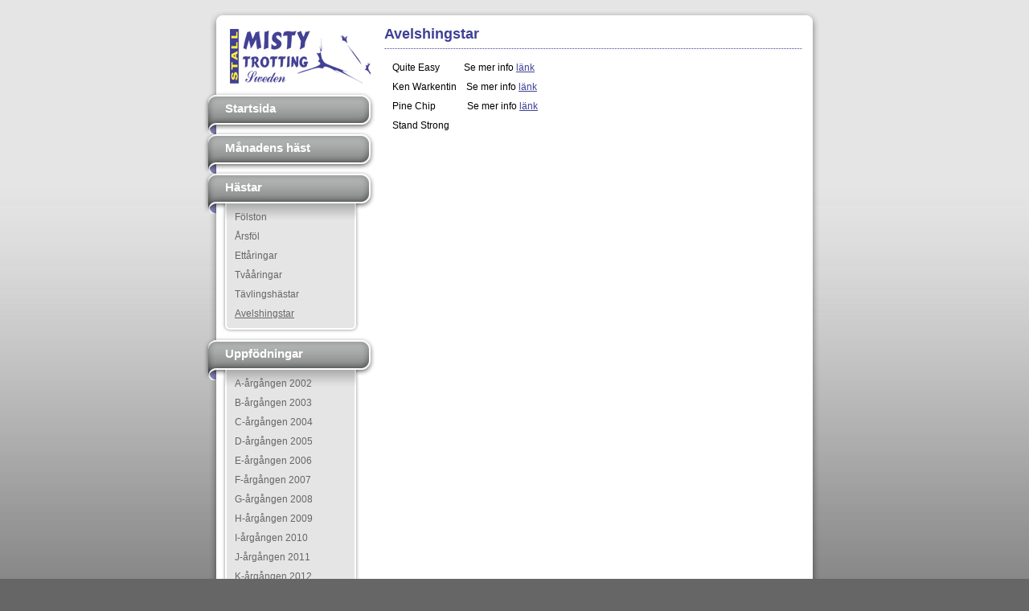

--- FILE ---
content_type: text/html; charset=ISO-8859-1
request_url: http://www.mistytrotting.com/index.php?page=41
body_size: 5643
content:
<!DOCTYPE html PUBLIC "-//W3C//DTD XHTML 1.0 Transitional//EN" "http://www.w3.org/TR/xhtml1/DTD/xhtml1-transitional.dtd">
<html xmlns="http://www.w3.org/1999/xhtml">
<head>
<title>Misty Trotting</title><meta http-equiv="Content-Type" content="text/html; charset=iso-8859-1" />
<link rel="stylesheet" type="text/css" href="style.css?1769084628" />
<link rel="stylesheet" type="text/css" href="gallery.css?1769084628" />
<script type="text/javascript" src="js/jquery-1.4.2.min.js"></script>
<script type="text/javascript" src="js/jFlow.min.js"></script>
<script type="text/javascript" src="js/jTimer.js"></script>
<script type="text/javascript" src="js/slimbox.js"></script>
<script type="text/javascript">
//<![CDATA[
$(document).ready(function(){
	$("#myController").jFlow({
		slides: "#mySlides",
		width: "498px",
		height: "380px",
		duration: 1500,
		autoFlow: "true"
	});
});
//]]>
</script>
</head>
<body>
<div id="wrapper">
	<div id="header"></div>
	<div id="main">
		<div id="left">
			<div id="logo">
				<a href="index.php"><img src="images/logo.png" width="175" height="72" border="0" alt="Misty Trotting logo" title="Misty Trotting logo" /></a>
			</div>
			<div id="menu">
				<ul>
											<li><a href="index.php?page=36">Startsida</a>
							</li>
											<li><a href="index.php?page=40">Månadens häst</a>
							</li>
											<li><a href="index.php?page=39">Hästar</a>
													<ul class="sub">
						<li style="margin-bottom: -20px;"><img src="images/subheader.png" width="228" height="22" border="0" alt="&nbsp;" title="&nbsp;" /></li>
														<li><a href="index.php?page=horse&amp;cid=folsto" class="sub">F&ouml;lston</a></li>
								<li><a href="index.php?page=horse&amp;cid=0" class="sub">&Aring;rsf&ouml;l</a></li>
								<li><a href="index.php?page=horse&amp;cid=1" class="sub">Ett&aring;ringar</a></li>
								<li><a href="index.php?page=horse&amp;cid=2" class="sub">Tv&aring;&aring;ringar</a></li>
								<li><a href="index.php?page=horse&amp;cid=competition" class="sub">T&auml;vlingsh&auml;star</a></li>
											<li><a class="active sub" href="index.php?page=41">Avelshingstar</a></li>
				</ul></li>
											<li><a href="index.php?page=42">Uppfödningar</a>
													<ul class="sub">
						<li style="margin-bottom: -20px;"><img src="images/subheader.png" width="228" height="22" border="0" alt="&nbsp;" title="&nbsp;" /></li>
										<li><a class="sub" href="index.php?page=43">A-årgången 2002</a></li>
								<li><a class="sub" href="index.php?page=45">B-årgången 2003</a></li>
								<li><a class="sub" href="index.php?page=46">C-årgången 2004</a></li>
								<li><a class="sub" href="index.php?page=47">D-årgången 2005</a></li>
								<li><a class="sub" href="index.php?page=48">E-årgången 2006</a></li>
								<li><a class="sub" href="index.php?page=49">F-årgången 2007</a></li>
								<li><a class="sub" href="index.php?page=58">G-årgången 2008</a></li>
								<li><a class="sub" href="index.php?page=59">H-årgången 2009</a></li>
								<li><a class="sub" href="index.php?page=60">I-årgången 2010</a></li>
								<li><a class="sub" href="index.php?page=61">J-årgången 2011</a></li>
								<li><a class="sub" href="index.php?page=62">K-årgången 2012</a></li>
								<li><a class="sub" href="index.php?page=63">L-årgången 2013</a></li>
								<li><a class="sub" href="index.php?page=64">M-årgången 2014</a></li>
								<li><a class="sub" href="index.php?page=65">N-årgången 2015</a></li>
								<li><a class="sub" href="index.php?page=66">O-årgången 2016</a></li>
								<li><a class="sub" href="index.php?page=67">P-årgången 2017</a></li>
								<li><a class="sub" href="index.php?page=68">R-årgången 2018</a></li>
								<li><a class="sub" href="index.php?page=50">Miljonärer</a></li>
								<li><a class="sub" href="index.php?page=51">Intressanta uppfödningar</a></li>
				</ul></li>
											<li><a href="index.php?page=44">Till Salu</a>
							</li>
											<li><a href="index.php?page=52">Företaget</a>
													<ul class="sub">
						<li style="margin-bottom: -20px;"><img src="images/subheader.png" width="228" height="22" border="0" alt="&nbsp;" title="&nbsp;" /></li>
										<li><a class="sub" href="index.php?page=53">Tävlingsverksamhet</a></li>
								<li><a class="sub" href="index.php?page=54">Uppfödningsverksamhet</a></li>
								<li><a class="sub" href="index.php?page=55">Om Företaget</a></li>
				</ul></li>
											<li><a href="index.php?page=56">Länkar</a>
							</li>
											<li><a href="index.php?page=57">Kontakt</a>
							</li>
								</ul>
			</div>
		</div>
		<div id="info">
			<h1>Avelshingstar</h1>
<hr />
<table border="0" cellspacing="0" cellpadding="0" width="100%">
<tbody>
<tr>
<td>Quite Easy&nbsp;&nbsp;&nbsp;&nbsp;&nbsp;&nbsp;&nbsp;&nbsp;&nbsp; Se mer info <a href="http://www.broline.se/quiteeasy.htm">l&auml;nk</a></td>
</tr>
<tr>
<td>
<p>Ken Warkentin&nbsp;&nbsp;&nbsp; Se mer info <a href="http://www.broline.se/kenwarkentin.htm">l&auml;nk</a></p>
</td>
</tr>
<tr>
<td>Pine Chip&nbsp;&nbsp;&nbsp;&nbsp;&nbsp;&nbsp;&nbsp;&nbsp;&nbsp;&nbsp;&nbsp;&nbsp; Se mer info <a href="http://www.broline.se/pinechip.htm">l&auml;nk</a></td>
</tr>
<tr>
<td>Stand Strong</td>
</tr>
</tbody>
</table>
<p>&nbsp;</p><br />		</div>
	</div>
	<div id="footer">
		Copyright &copy; Misty Trotting 2026 | Powered by <a href="http://www.purepublish.se/">purePUBLISH</a> | Hosted by <a href="http://www.webone.se/">WebOne AB</a>
	</div>
</div>
</body>
<!-- Script and Design by Active IT 2011 -->
</html>


--- FILE ---
content_type: text/css
request_url: http://www.mistytrotting.com/style.css?1769084628
body_size: 7782
content:
body{
	font-family: Verdana, Arial, Helvetica, sans-serif;
	background-image: url(images/background.png);
	background-position: top left;
	background-repeat: repeat-x;
	background-color: #666666;
	font-weight: normal;
	font-size: 12px;
	color: #000000;
	padding: 0px;
	margin: 10px;
}
a:link, a:visited{
	text-decoration: underline;
	color: #3F4096;
}
a:hover{
	text-decoration: overline underline;
	color: #3F4096;
}
h1{
	font-family: Verdana, Arial, Helvetica, sans-serif;
	font-size: 18px;
	color: #3F4096;
	padding: 0px;
	margin: 0px;
}
h2{
	font-family: Verdana, Arial, Helvetica, sans-serif;
	font-weight: bold;
	margin-top: 0px;
	font-size: 14px;
	color: #333333;
}
hr{
	border-bottom: 1px dotted #3F4096;
	border-right: 1px solid #ffffff;
	border-left: 1px solid #ffffff;
	border-top: 1px solid #ffffff;
}
table, tr, th, td{
	font-family: Verdana, Arial, Helvetica, sans-serif;
	font-size: 12px;
	color: #000000;
	padding: 5px;
}
p{
	padding: 0px;
	margin: 0px;
}
form{
	margin: auto;
	width: 400px;
}
input, textarea, select{
	font-family: Verdana, Arial, Helvetica, sans-serif;
	background-color: #F2F2F2;
	font-weight: normal;
	font-size: 12px;
	color: #333333;
}
input, textarea, select{
	border: 1px inset #333333;
	margin: 0px 0px 5px 0px;
	padding: 3px;
	width: 392px;
}
textarea{
	height: 120px;
}
select{
	width: 400px;
}
input.submit{
	background-position: center;
	background-color: #333333;
	border: 1px solid #333333;
	padding: 3px 0px 3px 0px;
	font-weight: bold;
	color: #ffffff;
	width: 400px;
}
input.submit:hover{
	background-color: #666666;
	border: 1px solid #666666;
	font-weight: bold;
	cursor: pointer;
	color: #ffffff;
}
#wrapper{
	width: 780px;
	margin: auto;
	float: none;
}
#wrapper #header{
	background-image: url(images/header.png?1);
	background-position: top left;
	background-repeat: no-repeat;
	display: block;
	width: 780px;
	height: 22px;
	float: left;
}
#wrapper #main{
	background-image: url(images/list.png?1);
	background-position: top left;
	background-repeat: repeat-y;
	width: 780px;
	float: left;
}
#wrapper #main #left{
	padding-right: 11px;
	width: 217px;
	float: left;
}
#wrapper #main #left #logo{
	text-align: center;
	padding-left: 18px;
	width: 210px;
	height: 82px;
	float: left;
}
#wrapper #main #left #menu{
	padding: 0px 11px 0px 0px;
	width: 217px;
	float: left;
}
#wrapper #main #left #menu ul{
	list-style-type: none;
	padding: 0px;
	width: 217px;
	margin: 5px 0px 0px 0px;
	float: none;
}
#wrapper #main #left #menu ul li{
	padding: 0px;
	width: 217px;
	margin: -5px 0px 0px 0px;
	float: left;
}
#wrapper #main #left #menu ul li a:link, #wrapper #main #left #menu ul li a:visited{
	background-image: url(images/menu.png?1);
	background-position: 0px -112px;
	background-repeat: no-repeat;
	padding: 12px 0px 0px 30px;
	text-decoration: none;
	font-weight: bold;
	font-size: 15px;
	display: block;
	color: #ffffff;
	height: 42px;
	width: 187px;
}
#wrapper #main #left #menu ul li a:hover, #wrapper #main #left #menu ul li a.active{
	background-image: url(images/menu.png?1);
	background-position: 0px 0px;
	background-repeat: no-repeat;
}
#wrapper #main #left #menu ul li a:active{
	background-image: url(images/menu.png?1);
	background-position: 0px -56px;
	background-repeat: no-repeat;
}
#wrapper #main #left #menu ul li ul.sub{
	background-image: url(images/sub.png?1);
	background-position: bottom left;
	background-repeat: no-repeat;
	margin: -13px 0px 10px 0px;
	padding: 0px 0px 12px 0px;
	list-style-type: none;
	overflow: hidden;
	width: 217px;
	float: none;
}
#wrapper #main #left #menu ul li ul.sub li{
	padding: 0px;
	width: 217px;
	margin: 0px;
	float: left;
}
#wrapper #main #left #menu ul li ul.sub li a.sub:link, #wrapper #main #left #menu ul li ul.sub li a.sub:visited{
	background: none;
	margin: 0px 26px 0px 32px;
	padding: 5px 0px 5px 10px;
	text-decoration: none;
	font-weight: normal;
	font-size: 12px;
	display: block;
	color: #666666;
	width: 149px;
	height: auto;
}
#wrapper #main #left #menu ul li ul.sub li a.sub:hover{
	text-decoration: underline;
}
#wrapper #main #left #menu ul li ul.sub li a.sub2:link, #wrapper #main #left #menu ul li ul.sub li a.sub2:visited{
	background: none;
	margin: 0px 26px 0px 32px;
	padding: 5px 0px 5px 20px;
	text-decoration: none;
	font-weight: normal;
	font-size: 11px;
	display: block;
	color: #666666;
	width: 139px;
	height: auto;
}
#wrapper #main #left #menu ul li ul.sub li a.sub2:hover{
	text-decoration: underline;
}
#wrapper #main #left #menu ul li ul.sub li a.active:link, #wrapper #main #left #menu ul li ul.sub li a.active:visited{
	text-decoration: underline;
}
#wrapper #main #info{
	width: 520px;
	float: left;
}
#wrapper #footer{
	background-image: url(images/footer.png?1);
	background-position: top left;
	background-repeat: no-repeat;
	text-align: center;
	padding-top: 19px;
	font-size: 11px;
	display: block;
	color: #cccccc;
	width: 780px;
	height: 16px;
	float: left;
}
#wrapper #footer a:link, #wrapper #footer a:visited{
	text-decoration: none;
	color: #cccccc;
}
#wrapper #footer a:hover{
	text-decoration: underline;
}



#wrapper #main #info div.horse{
	background-color: #e5e5e5;
	border: 1px solid #cccccc;
	margin: 0px 3px 6px 3px;
	padding: 0px 0px 0px 4px;
	text-align: center;
	font-weight: bold;
	width: 161px;
	float: left;
}
#wrapper #main #info div.horse:hover{
	background-color: #cccccc;
	border: 1px solid #999999;
}
 FIX FÖR IDIOTISKA WEBBLÄSARE SOM INTERNET EXPLORER 
* html #wrapper #main #info div.horse{
	background-color: #e5e5e5;
	border: 1px solid #cccccc;
	margin: 0px 2px 6px 2px;
	text-align: center;
	font-weight: bold;
	width: 165px;
	float: left;
}
#wrapper #main #info div.horse a:link, #wrapper #main #info div.horse a:visited{
	background-repeat: no-repeat;
	text-decoration: none;
	overflow: hidden;
	display: block;
	height: 118px;
	width: 158px;
	float: left;
}

/* CSS för slideshow */
#feature{
	background-image: url(images/slideshow.png?1);
	background-position: top left;
	background-repeat: no-repeat;
	position: relative;
	padding: 14px;
	width: 492px;
	height: 390px;
	float: left;
}
#feature #mySlides{
	position: absolute;
	padding: 0px;
	margin: 0px;
	height: 515px;
	width: 498px;
	float: left;
}
#feature #mySlides div.slide{
	position: absolute;
	padding: 0px;
	margin: 0px;
	height: 375px;
	width: 490px;
	float: left;
	top: 0;
	left: 0;
}
#feature #mySlides div.slide p{
	position: absolute;
	text-align: center;
	font-size: 13px;
	color: #000000;
	width: 490px;
	float: left;
	bottom: 0px;
	right: 0px;
}
#feature #myController{
	list-style-type: none;
	position: absolute;
	list-style: none;
	overflow: hidden;
	padding: 0px;
	margin: 0px;
	bottom: 66px;
	left: 25px;
}
#feature #myController ol{
	padding: 0px;
	margin: 0px;
	float: left;
}
#feature #myController li{
	margin: 0px 10px 0px 0px;
	padding: 0px;
	float: left;
}
#feature #myController li a.jFlowControl:link, #feature #myController li a.jFlowControl:visited{
	background-image: url(images/bull.png?1);
	background-position: 0px 0px;
	background-repeat: no-repeat;
	text-decoration: none;
	position: relative;
	font-size: 25px;
	cursor: pointer;
	display: block;
	color: #999999;
	padding: 0px;
	width: 16px;
	height: 16px;
	float: left;
}
#feature #myController li a.jFlowControl:hover{
	background-position: 0px -16px;
}
#feature #myController li a.jFlowSelected:link, #feature #myController li a.jFlowSelected:visited{
	background-position: 0px -16px;
}


--- FILE ---
content_type: text/css
request_url: http://www.mistytrotting.com/gallery.css?1769084628
body_size: 4963
content:
/* START - CSS fÃ¶r slideshow */
#slideshow{
	position: relative;
	overflow: hidden;
	height: 380px;
	width: 498px;
	padding: 0px;
	margin: 0px;
	float: left;
}
#slideshow #previous{
	position: absolute;
	height: 45px;
	width: 45px;
	z-index: 20;
	top: 127px;
	left: 0px;
}
#slideshow #next{
	position: absolute;
	height: 45px;
	width: 45px;
	z-index: 20;
	top: 127px;
	right: 0px;
}
#slideshow #mySlides{
	position: absolute;
	height: 380px;
	width: 498px;
	padding: 0px;
	margin: 0px;
	float: left;
	z-index: 10;
}
#slideshow #mySlides div.slide{
	position: absolute;
	overflow: hidden;
	height: 380px;
	width: 498px;
	padding: 0px;
	margin: 0px;
	float: left;
	left: 0;
	top: 0;
}
#slideshow #mySlides div.slide img{
	min-width: 498px;
	min-height: 380px;
}
#slideshow #mySlides div.slide p{
	background-image: url(images/semiblack.png);
	background-repeat: repeat;
	position: absolute;
	font-weight: bold;
	font-size: 25px;
	color: #ffffff;
	padding: 10px;
	bottom: 1px;
	left: 0px;
	width: 498px;
}
* html #slideshow #mySlides div.slide{
	height: 380px;
	width: 498px;
	float: left;
}
#slideshow #myController{
	padding: 5px 0px 0px 0px;
	list-style-type: none;
	position: absolute;
	text-align: center;
	list-style: none;
	overflow: hidden;
	padding: 0px;
	bottom: 15px;
	height: 20px;
	z-index: 20;
	margin: 0px;
	right: 10px;
}
#slideshow #myController li{
	display: inline-block;
	overflow: hidden;
	height: 20px;
	padding: 0px;
	margin: 0px;
}
#slideshow #myController li a.jFlowControl:link, #slideshow #myController li a.jFlowControl:visited{
	background-image: url(images/dots.png);
	background-position: 0px 0px;
	background-repeat: no-repeat;
	text-decoration: none;
	cursor: pointer;
	display: block;
	line-height: 50%;
	font-size: 50px;
	float: left;
	height: 20px;
	color: #ffffff;
}
#slideshow #myController li a.jFlowControl:hover{
	color: #333333;
}
#slideshow #myController li a.jFlowSelected:link, #slideshow #myController li a.jFlowSelected:visited{
	color: #333333;
}
/* SLUT - CSS fÃ¶r slideshow */

/* START - CSS fÃ¶r bildgalleri */
#galleryOverlay{
	background-color: #000000;
	position: fixed;
	cursor: pointer;
	z-index: 9999;
	height: 100%;
	width: 100%;
	left: 0;
	top: 0;
}
#galleryCenter, #galleryBottomContainer{
	background-color: #ffffff;
	position: absolute;
	overflow: hidden;
	z-index: 9999;
}
.galleryLoading{
	background-image: url(images/loading.gif);
	background-repeat: no-repeat;
	background-position: center;
	background-color: #ffffff;
}
#galleryImage{
	background-repeat: no-repeat;
	border: 10px solid #ffffff;
	position: absolute;
	left: 0;
	top: 0;
}
#galleryPrevLink, #galleryNextLink{
	position: absolute;
	display: block;
	outline: none;
	width: 50%;
	top: 0;
}
#galleryPrevLink{
	left: 0;
}
#galleryPrevLink:hover{
	background-image: url(images/prevlabel.gif);
	background-color: transparent;
	background-repeat: no-repeat;
	background-position: 0 15%;
}
#galleryNextLink{
	right: 0;
}
#galleryNextLink:hover{
	background-image: url(images/nextlabel.gif);
	background-color: transparent;
	background-repeat: no-repeat;
	background-position: 100% 15%;
}
#galleryBottom{
	font-family: Verdana, Arial, Geneva, Helvetica, sans-serif;
	border: 10px solid #ffffff;
	border-top-style: none;
	line-height: 14px;
	text-align: left;
	font-size: 10px;
	color: #666666;
}
#galleryCloseLink{
	background: transparent url(images/closelabel.gif) no-repeat center;
	margin: 5px 0px 5px 0px;
	display: block;
	outline: none;
	height: 22px;
	float: right;
	width: 72px;
}
#galleryCaption, #galleryNumber{
	margin-right: 71px;
}
#galleryCaption{
	font-weight: bold;
}
/* Formaterar alla tumnaglar */
#gallery{
	margin: auto;
	width: 100%;
	float: left;
}
#gallery a.thumb:link, #gallery a.thumb:visited{
	background-color: #BCD3E1;
	margin: 0px 10px 10px 0px;
	text-decoration: none;
	text-align: center;
	overflow: hidden;
	color: #000000;
	display: block;
	padding: 10px;
	height: 145px;
	width: 130px;
	float: left;
}
#gallery a.thumb:hover{
	background-color: #7AA8C3;
	text-decoration: none;
	color: #ffffff;
}
#gallery a.thumb:link img, #gallery a.thumb:visited img{
	padding: 0px 0px 5px 0px;
	max-height: 130px;
	max-width: 130px;
}
#gallerypagering{
	padding: 10px 0px 10px 0px;
	text-align: center;
	width: 100%;
	float: left;
}
#gallerypagering a.pagering:link, #gallerypagering a.pagering:visited{
	background-color: #e5e5e5;
	border: 1px solid #e5e5e5;
	padding: 1px 5px 1px 5px;
	margin: 0px 5px 0px 0px;
	text-decoration: none;
	color: #000000;
}
#gallerypagering a.pagering:hover{
	background-color: #cccccc;
	border: 1px solid #cccccc;
}
#gallerypagering a.active:link, #gallerypagering a.active:visited{
	background-color: #ffffff;
}
/* SLUT - CSS fÃ¶r bildgalleri */


--- FILE ---
content_type: application/javascript
request_url: http://www.mistytrotting.com/js/slimbox.js
body_size: 7171
content:
/*
	Slimbox v2.04 - The ultimate lightweight Lightbox clone for jQuery
	(c) 2007-2010 Christophe Beyls <http://www.digitalia.be>
	MIT-style license.
*/
(function (w) {
    var E = w(window),
        u, f, F = -1,
        n, x, D, v, y, L, r, m = !window.XMLHttpRequest,
        s = [],
        l = document.documentElement,
        k = {},
        t = new Image(),
        J = new Image(),
        H, a, g, p, I, d, G, c, A, K;
    w(function () {
        w("body").append(w([H = w('<div id="galleryOverlay" />')[0], a = w('<div id="galleryCenter" />')[0], G = w('<div id="galleryBottomContainer" />')[0]]).css("display", "none"));
        g = w('<div id="galleryImage" />').appendTo(a).append(p = w('<div style="position: relative;" />').append([I = w('<a id="galleryPrevLink" href="#" />').click(B)[0], d = w('<a id="galleryNextLink" href="#" />').click(e)[0]])[0])[0];
        c = w('<div id="galleryBottom" />').appendTo(G).append([w('<a id="galleryCloseLink" href="#" />').add(H).click(C)[0], A = w('<div id="galleryCaption" />')[0], K = w('<div id="galleryNumber" />')[0], w('<div style="clear: both;" />')[0]])[0]
    });
    w.slimbox = function (O, N, M) {
        u = w.extend({
            loop: false,
            overlayOpacity: 0.8,
            overlayFadeDuration: 400,
            resizeDuration: 400,
            resizeEasing: "swing",
            initialWidth: 250,
            initialHeight: 250,
            imageFadeDuration: 400,
            captionAnimationDuration: 400,
            counterText: "Bild {x} av {y}",
            closeKeys: [27, 88, 83],
            previousKeys: [37, 66],
            nextKeys: [39, 78]
        }, M);
        if (typeof O == "string") {
            O = [
                [O, N]
            ];
            N = 0
        }
        y = E.scrollTop() + (E.height() / 2);
        L = u.initialWidth;
        r = u.initialHeight;
        w(a).css({
            top: Math.max(0, y - (r / 2)),
            width: L,
            height: r,
            marginLeft: -L / 2
        }).show();
        v = m || (H.currentStyle && (H.currentStyle.position != "fixed"));
        if (v) {
            H.style.position = "absolute"
        }
        w(H).css("opacity", u.overlayOpacity).fadeIn(u.overlayFadeDuration);
        z();
        j(1);
        f = O;
        u.loop = u.loop && (f.length > 1);
        return b(N)
    };
    w.fn.slimbox = function (M, P, O) {
        P = P ||
        function (Q) {
            return [Q.href, Q.title]
        };
        O = O ||
        function () {
            return true
        };
        var N = this;
        return N.unbind("click").click(function () {
            var S = this,
                U = 0,
                T, Q = 0,
                R;
            T = w.grep(N, function (W, V) {
                return O.call(S, W, V)
            });
            for (R = T.length; Q < R; ++Q) {
                if (T[Q] == S) {
                    U = Q
                }
                T[Q] = P(T[Q], Q)
            }
            return w.slimbox(T, U, M)
        })
    };

    function z() {
        var N = E.scrollLeft(),
            M = E.width();
        w([a, G]).css("left", N + (M / 2));
        if (v) {
            w(H).css({
                left: N,
                top: E.scrollTop(),
                width: M,
                height: E.height()
            })
        }
    }
    function j(M) {
        if (M) {
            w("object").add(m ? "select" : "embed").each(function (O, P) {
                s[O] = [P, P.style.visibility];
                P.style.visibility = "hidden"
            })
        } else {
            w.each(s, function (O, P) {
                P[0].style.visibility = P[1]
            });
            s = []
        }
        var N = M ? "bind" : "unbind";
        E[N]("scroll resize", z);
        w(document)[N]("keydown", o)
    }
    function o(O) {
        var N = O.keyCode,
            M = w.inArray;
        return (M(N, u.closeKeys) >= 0) ? C() : (M(N, u.nextKeys) >= 0) ? e() : (M(N, u.previousKeys) >= 0) ? B() : false
    }
    function B() {
        return b(x)
    }
    function e() {
        return b(D)
    }
    function b(M) {
        if (M >= 0) {
            F = M;
            n = f[F][0];
            x = (F || (u.loop ? f.length : 0)) - 1;
            D = ((F + 1) % f.length) || (u.loop ? 0 : -1);
            q();
            a.className = "galleryLoading";
            k = new Image();
            k.onload = i;
            k.src = n
        }
        return false
    }
    function i() {
        a.className = "";
        w(g).css({
            backgroundImage: "url(" + n + ")",
            visibility: "hidden",
            display: ""
        });
        w(p).width(k.width);
        w([p, I, d]).height(k.height);
        w(A).html(f[F][1] || "");
        w(K).html((((f.length > 1) && u.counterText) || "").replace(/{x}/, F + 1).replace(/{y}/, f.length));
        if (x >= 0) {
            t.src = f[x][0]
        }
        if (D >= 0) {
            J.src = f[D][0]
        }
        L = g.offsetWidth;
        r = g.offsetHeight;
        var M = Math.max(0, y - (r / 2));
        if (a.offsetHeight != r) {
            w(a).animate({
                height: r,
                top: M
            }, u.resizeDuration, u.resizeEasing)
        }
        if (a.offsetWidth != L) {
            w(a).animate({
                width: L,
                marginLeft: -L / 2
            }, u.resizeDuration, u.resizeEasing)
        }
        w(a).queue(function () {
            w(G).css({
                width: L,
                top: M + r,
                marginLeft: -L / 2,
                visibility: "hidden",
                display: ""
            });
            w(g).css({
                display: "none",
                visibility: "",
                opacity: ""
            }).fadeIn(u.imageFadeDuration, h)
        })
    }
    function h() {
        if (x >= 0) {
            w(I).show()
        }
        if (D >= 0) {
            w(d).show()
        }
        w(c).css("marginTop", -c.offsetHeight).animate({
            marginTop: 0
        }, u.captionAnimationDuration);
        G.style.visibility = ""
    }
    function q() {
        k.onload = null;
        k.src = t.src = J.src = n;
        w([a, g, c]).stop(true);
        w([I, d, g, G]).hide()
    }
    function C() {
        if (F >= 0) {
            q();
            F = x = D = -1;
            w(a).hide();
            w(H).stop().fadeOut(u.overlayFadeDuration, j)
        }
        return false
    }
})(jQuery);

// AUTOLOAD CODE BLOCK (MAY BE CHANGED OR REMOVED)
if (!/android|iphone|ipod|series60|symbian|windows ce|blackberry/i.test(navigator.userAgent)) {
    jQuery(function ($) {
        $("a[rel^='lightbox']").slimbox({ /* Put custom options here */
        }, null, function (el) {
            return (this == el) || ((this.rel.length > 8) && (this.rel == el.rel));
        });
    });
}


--- FILE ---
content_type: application/javascript
request_url: http://www.mistytrotting.com/js/jFlow.min.js
body_size: 3190
content:
/* Copyright (c) 2008 Kean Loong Tan http://www.gimiti.com/kltan
* Licensed under the MIT (http://www.opensource.org/licenses/mit-license.php)
* jFlow
* Version: 1.1 (May 22, 2008)
* Requires: jQuery 1.2+
*/

(function (A) {
	A.fn.jFlow = function (D) {
		var E = A.extend({}, A.fn.jFlow.defaults, D);
		var F = 0;
		var stopRotate = 0; // added to allow automatic rotation of slides
		var B = A(".jFlowControl").length;
		A(this).find(".jFlowControl").each(function (G) {
			A(this).click(function () {
				stopRotate = 1;
				A(".jFlowControl").removeClass("jFlowSelected");
				A(this).addClass("jFlowSelected");
				var H = Math.abs(F - G);
				A(E.slides).animate({
					marginLeft: "-" + (G * A(E.slides).find(":first-child").width() + "px")
				}, E.duration * (H));
				F = G
			})
		});
		A(E.slides).before('<div id="jFlowSlide"></div>').appendTo("#jFlowSlide");
		A(E.slides).find("div").each(function () {
			A(this).before('<div class="jFlowSlideContainer"></div>').appendTo(A(this).prev())
			//alert(A(this).find("img").height());
		});
		A(".jFlowControl").eq(F).addClass("jFlowSelected");
		var C = function (G) {
			A("#jFlowSlide").css({
				position: "relative",
				width: E.width,
				height: E.height,
				overflow: "hidden"
			});
			A(E.slides).css({
				position: "relative",
				width: A("#jFlowSlide").width() * A(".jFlowControl").length + "px",
				height: A("#jFlowSlide").height() + "px",
				overflow: "hidden"
			});
			A(E.slides).children().css({
				position: "relative",
				width: A("#jFlowSlide").width() + "px",
				height: A("#jFlowSlide").height() + "px",
				"float": "left"
			});
			A(E.slides).css({
				marginLeft: "-" + (F * A(E.slides).find(":first-child").width() + "px")
			})
		};
		C();
		A(window).resize(function () {
			C()
		});

		// Autorotation av slider var 8:e sekund
		if (E.autoFlow == "true") {
			$(document).ready(function() {
				$.timer(8000, function (timer) {
					if (stopRotate == 0) {
						(F < B - 1) ? F++ : F = 0 ;
/*						if(F < B - 1){
							F++;
						}else{
							F = 0;
						}*/
						$(".jFlowControl").removeClass("jFlowSelected");
						$(E.slides).animate({
							marginLeft: "-" + (F * $(E.slides).find(":first-child").width() + "px")
						}, E.duration);
						$(".jFlowControl").eq(F).addClass("jFlowSelected");
					} else {
						timer.stop();
					}
				});
			});
		}
		A(".jFlowPrev").click(function () {
		    if (F > 0) {
		        F--
		    } else {
		        F = B - 1
		    }
		    A(".jFlowControl").removeClass("jFlowSelected");
		    A(E.slides).animate({
		        marginLeft: "-" + (F * A(E.slides).find(":first-child").width() + "px")
		    }, E.duration);
		    A(".jFlowControl").eq(F).addClass("jFlowSelected")
		});
		A(".jFlowNext").click(function () {
		    if (F < B - 1) {
		        F++
		    } else {
		        F = 0
		    }
		    A(".jFlowControl").removeClass("jFlowSelected");
		    A(E.slides).animate({
		        marginLeft: "-" + (F * A(E.slides).find(":first-child").width() + "px")
		    }, E.duration);
		    A(".jFlowControl").eq(F).addClass("jFlowSelected")
		})
	};
	A.fn.jFlow.defaults = {
		easing: "swing",
		duration: 400,
		width: "100%"
	}
})(jQuery);
